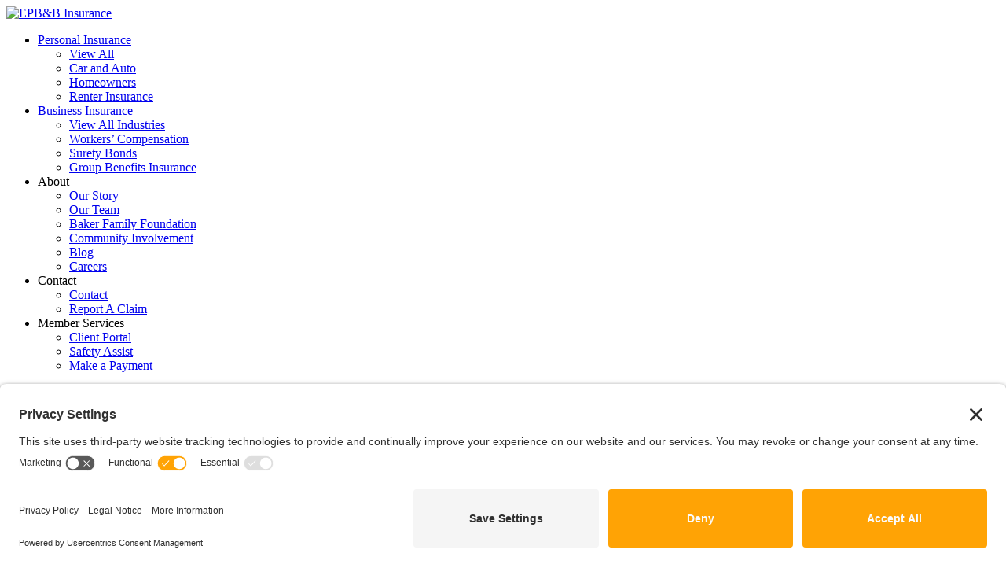

--- FILE ---
content_type: text/html; charset=UTF-8
request_url: https://epbb.com/2012/06/
body_size: 13149
content:
<!doctype html>
<html lang="en-US" prefix="og: https://ogp.me/ns#">
<head>
	<meta charset="UTF-8">
	<meta name="viewport" content="width=device-width, initial-scale=1">
	<link rel="profile" href="https://gmpg.org/xfn/11">

	<!-- Google Fonts -->
	<link href="https://fonts.googleapis.com/css2?family=Karla:ital,wght@0,400;0,700;1,400;1,700&family=Vollkorn:wght@400;500;600;700&display=swap" rel="stylesheet">

	<!-- FontAwesome -->
	<script src="https://kit.fontawesome.com/809472695e.js" crossorigin="anonymous"></script>
	
	<!-- Favicon -->
    <link rel="icon" href="/favicon.ico" type="image/x-icon">

	<!-- Search Console Verification -->
	<meta name="google-site-verification" content="xVGNCFzi4y-lplfPhy3JJ3hg7ENKBcTgpaXDVz1f9vg" />

	<!-- TERMAGEDDON + USERCENTRICS -->
<link rel="preconnect" href="//privacy-proxy.usercentrics.eu">
<link rel="preload" href="//privacy-proxy.usercentrics.eu/latest/uc-block.bundle.js" as="script">
<script type="application/javascript" src="//privacy-proxy.usercentrics.eu/latest/uc-block.bundle.js"></script>
<script id="usercentrics-cmp" src="//app.usercentrics.eu/browser-ui/latest/loader.js" data-settings-id="itb2YdE4j20o53" async></script>
<script>uc.setCustomTranslations('https://termageddon.ams3.cdn.digitaloceanspaces.com/translations/');</script>
<!-- END TERMAGEDDON + USERCENTRICS -->

<!-- Search Engine Optimization by Rank Math - https://rankmath.com/ -->
<title>June 2012 - EPB&amp;B Insurance - Portland, Oregon</title>
<meta name="robots" content="follow, noindex"/>
<meta property="og:locale" content="en_US" />
<meta property="og:type" content="article" />
<meta property="og:title" content="June 2012 - EPB&amp;B Insurance - Portland, Oregon" />
<meta property="og:url" content="https://epbb.com/2012/06/" />
<meta property="og:site_name" content="EPB&amp;B Insurance - Portland, Oregon" />
<meta property="article:publisher" content="https://www.facebook.com/epbbinc/" />
<meta name="twitter:card" content="summary_large_image" />
<meta name="twitter:site" content="@https://www.instagram.com/epbbportland/" />
<script type="application/ld+json" class="rank-math-schema">{"@context":"https://schema.org","@graph":[{"@type":"Place","@id":"https://epbb.com/#place","address":{"@type":"PostalAddress","streetAddress":"1521 SW Salmon St","addressLocality":"Portland","addressRegion":"Oregon","postalCode":"97205","addressCountry":"USA"}},{"@type":"InsuranceAgency","@id":"https://epbb.com/#organization","name":"EPB&amp;B Insurance","url":"https://epbb.com","sameAs":["https://www.facebook.com/epbbinc/","https://twitter.com/https://www.instagram.com/epbbportland/"],"email":"insure@epbb.com","address":{"@type":"PostalAddress","streetAddress":"1521 SW Salmon St","addressLocality":"Portland","addressRegion":"Oregon","postalCode":"97205","addressCountry":"USA"},"logo":{"@type":"ImageObject","@id":"https://epbb.com/#logo","url":"https://epbb.com/wp-content/uploads/2020/08/cropped-epbb_logo_white.png","contentUrl":"https://epbb.com/wp-content/uploads/2020/08/cropped-epbb_logo_white.png","caption":"EPB&amp;B Insurance - Portland, Oregon","inLanguage":"en-US","width":"200","height":"84"},"priceRange":"$$","openingHours":["Monday,Tuesday,Wednesday,Thursday,Friday 08:00-16:30"],"description":"An independent insurance agency based in Portland, Oregon. Elliott, Powell, Baden &amp; Baker has been an insurance industry leader in the Pacific Northwest for over 70 years","location":{"@id":"https://epbb.com/#place"},"image":{"@id":"https://epbb.com/#logo"},"telephone":"+1 (503)227-1771"},{"@type":"WebSite","@id":"https://epbb.com/#website","url":"https://epbb.com","name":"EPB&amp;B Insurance - Portland, Oregon","alternateName":"Elliot, Powell, Baden &amp; Baker","publisher":{"@id":"https://epbb.com/#organization"},"inLanguage":"en-US"},{"@type":"CollectionPage","@id":"https://epbb.com/2012/06/#webpage","url":"https://epbb.com/2012/06/","name":"June 2012 - EPB&amp;B Insurance - Portland, Oregon","isPartOf":{"@id":"https://epbb.com/#website"},"inLanguage":"en-US"}]}</script>
<!-- /Rank Math WordPress SEO plugin -->

<link rel='dns-prefetch' href='//www.googletagmanager.com' />
<link rel='dns-prefetch' href='//use.fontawesome.com' />
<link rel="alternate" type="application/rss+xml" title="EPB&amp;B Insurance - Portland, Oregon &raquo; Feed" href="https://epbb.com/feed/" />
<link rel="alternate" type="application/rss+xml" title="EPB&amp;B Insurance - Portland, Oregon &raquo; Comments Feed" href="https://epbb.com/comments/feed/" />
		<!-- This site uses the Google Analytics by MonsterInsights plugin v9.11.1 - Using Analytics tracking - https://www.monsterinsights.com/ -->
							<script src="//www.googletagmanager.com/gtag/js?id=G-YD79PXF5KG"  data-cfasync="false" data-wpfc-render="false" async></script>
			<script data-cfasync="false" data-wpfc-render="false">
				var mi_version = '9.11.1';
				var mi_track_user = true;
				var mi_no_track_reason = '';
								var MonsterInsightsDefaultLocations = {"page_location":"https:\/\/epbb.com\/2012\/06\/"};
								if ( typeof MonsterInsightsPrivacyGuardFilter === 'function' ) {
					var MonsterInsightsLocations = (typeof MonsterInsightsExcludeQuery === 'object') ? MonsterInsightsPrivacyGuardFilter( MonsterInsightsExcludeQuery ) : MonsterInsightsPrivacyGuardFilter( MonsterInsightsDefaultLocations );
				} else {
					var MonsterInsightsLocations = (typeof MonsterInsightsExcludeQuery === 'object') ? MonsterInsightsExcludeQuery : MonsterInsightsDefaultLocations;
				}

								var disableStrs = [
										'ga-disable-G-YD79PXF5KG',
									];

				/* Function to detect opted out users */
				function __gtagTrackerIsOptedOut() {
					for (var index = 0; index < disableStrs.length; index++) {
						if (document.cookie.indexOf(disableStrs[index] + '=true') > -1) {
							return true;
						}
					}

					return false;
				}

				/* Disable tracking if the opt-out cookie exists. */
				if (__gtagTrackerIsOptedOut()) {
					for (var index = 0; index < disableStrs.length; index++) {
						window[disableStrs[index]] = true;
					}
				}

				/* Opt-out function */
				function __gtagTrackerOptout() {
					for (var index = 0; index < disableStrs.length; index++) {
						document.cookie = disableStrs[index] + '=true; expires=Thu, 31 Dec 2099 23:59:59 UTC; path=/';
						window[disableStrs[index]] = true;
					}
				}

				if ('undefined' === typeof gaOptout) {
					function gaOptout() {
						__gtagTrackerOptout();
					}
				}
								window.dataLayer = window.dataLayer || [];

				window.MonsterInsightsDualTracker = {
					helpers: {},
					trackers: {},
				};
				if (mi_track_user) {
					function __gtagDataLayer() {
						dataLayer.push(arguments);
					}

					function __gtagTracker(type, name, parameters) {
						if (!parameters) {
							parameters = {};
						}

						if (parameters.send_to) {
							__gtagDataLayer.apply(null, arguments);
							return;
						}

						if (type === 'event') {
														parameters.send_to = monsterinsights_frontend.v4_id;
							var hookName = name;
							if (typeof parameters['event_category'] !== 'undefined') {
								hookName = parameters['event_category'] + ':' + name;
							}

							if (typeof MonsterInsightsDualTracker.trackers[hookName] !== 'undefined') {
								MonsterInsightsDualTracker.trackers[hookName](parameters);
							} else {
								__gtagDataLayer('event', name, parameters);
							}
							
						} else {
							__gtagDataLayer.apply(null, arguments);
						}
					}

					__gtagTracker('js', new Date());
					__gtagTracker('set', {
						'developer_id.dZGIzZG': true,
											});
					if ( MonsterInsightsLocations.page_location ) {
						__gtagTracker('set', MonsterInsightsLocations);
					}
										__gtagTracker('config', 'G-YD79PXF5KG', {"forceSSL":"true","link_attribution":"true"} );
										window.gtag = __gtagTracker;										(function () {
						/* https://developers.google.com/analytics/devguides/collection/analyticsjs/ */
						/* ga and __gaTracker compatibility shim. */
						var noopfn = function () {
							return null;
						};
						var newtracker = function () {
							return new Tracker();
						};
						var Tracker = function () {
							return null;
						};
						var p = Tracker.prototype;
						p.get = noopfn;
						p.set = noopfn;
						p.send = function () {
							var args = Array.prototype.slice.call(arguments);
							args.unshift('send');
							__gaTracker.apply(null, args);
						};
						var __gaTracker = function () {
							var len = arguments.length;
							if (len === 0) {
								return;
							}
							var f = arguments[len - 1];
							if (typeof f !== 'object' || f === null || typeof f.hitCallback !== 'function') {
								if ('send' === arguments[0]) {
									var hitConverted, hitObject = false, action;
									if ('event' === arguments[1]) {
										if ('undefined' !== typeof arguments[3]) {
											hitObject = {
												'eventAction': arguments[3],
												'eventCategory': arguments[2],
												'eventLabel': arguments[4],
												'value': arguments[5] ? arguments[5] : 1,
											}
										}
									}
									if ('pageview' === arguments[1]) {
										if ('undefined' !== typeof arguments[2]) {
											hitObject = {
												'eventAction': 'page_view',
												'page_path': arguments[2],
											}
										}
									}
									if (typeof arguments[2] === 'object') {
										hitObject = arguments[2];
									}
									if (typeof arguments[5] === 'object') {
										Object.assign(hitObject, arguments[5]);
									}
									if ('undefined' !== typeof arguments[1].hitType) {
										hitObject = arguments[1];
										if ('pageview' === hitObject.hitType) {
											hitObject.eventAction = 'page_view';
										}
									}
									if (hitObject) {
										action = 'timing' === arguments[1].hitType ? 'timing_complete' : hitObject.eventAction;
										hitConverted = mapArgs(hitObject);
										__gtagTracker('event', action, hitConverted);
									}
								}
								return;
							}

							function mapArgs(args) {
								var arg, hit = {};
								var gaMap = {
									'eventCategory': 'event_category',
									'eventAction': 'event_action',
									'eventLabel': 'event_label',
									'eventValue': 'event_value',
									'nonInteraction': 'non_interaction',
									'timingCategory': 'event_category',
									'timingVar': 'name',
									'timingValue': 'value',
									'timingLabel': 'event_label',
									'page': 'page_path',
									'location': 'page_location',
									'title': 'page_title',
									'referrer' : 'page_referrer',
								};
								for (arg in args) {
																		if (!(!args.hasOwnProperty(arg) || !gaMap.hasOwnProperty(arg))) {
										hit[gaMap[arg]] = args[arg];
									} else {
										hit[arg] = args[arg];
									}
								}
								return hit;
							}

							try {
								f.hitCallback();
							} catch (ex) {
							}
						};
						__gaTracker.create = newtracker;
						__gaTracker.getByName = newtracker;
						__gaTracker.getAll = function () {
							return [];
						};
						__gaTracker.remove = noopfn;
						__gaTracker.loaded = true;
						window['__gaTracker'] = __gaTracker;
					})();
									} else {
										console.log("");
					(function () {
						function __gtagTracker() {
							return null;
						}

						window['__gtagTracker'] = __gtagTracker;
						window['gtag'] = __gtagTracker;
					})();
									}
			</script>
							<!-- / Google Analytics by MonsterInsights -->
		<style id='wp-img-auto-sizes-contain-inline-css'>
img:is([sizes=auto i],[sizes^="auto," i]){contain-intrinsic-size:3000px 1500px}
/*# sourceURL=wp-img-auto-sizes-contain-inline-css */
</style>
<link rel='stylesheet' id='wp-block-library-css' href='https://epbb.com/wp-includes/css/dist/block-library/style.min.css?ver=6.9' media='all' />
<style id='global-styles-inline-css'>
:root{--wp--preset--aspect-ratio--square: 1;--wp--preset--aspect-ratio--4-3: 4/3;--wp--preset--aspect-ratio--3-4: 3/4;--wp--preset--aspect-ratio--3-2: 3/2;--wp--preset--aspect-ratio--2-3: 2/3;--wp--preset--aspect-ratio--16-9: 16/9;--wp--preset--aspect-ratio--9-16: 9/16;--wp--preset--color--black: #000000;--wp--preset--color--cyan-bluish-gray: #abb8c3;--wp--preset--color--white: #ffffff;--wp--preset--color--pale-pink: #f78da7;--wp--preset--color--vivid-red: #cf2e2e;--wp--preset--color--luminous-vivid-orange: #ff6900;--wp--preset--color--luminous-vivid-amber: #fcb900;--wp--preset--color--light-green-cyan: #7bdcb5;--wp--preset--color--vivid-green-cyan: #00d084;--wp--preset--color--pale-cyan-blue: #8ed1fc;--wp--preset--color--vivid-cyan-blue: #0693e3;--wp--preset--color--vivid-purple: #9b51e0;--wp--preset--gradient--vivid-cyan-blue-to-vivid-purple: linear-gradient(135deg,rgb(6,147,227) 0%,rgb(155,81,224) 100%);--wp--preset--gradient--light-green-cyan-to-vivid-green-cyan: linear-gradient(135deg,rgb(122,220,180) 0%,rgb(0,208,130) 100%);--wp--preset--gradient--luminous-vivid-amber-to-luminous-vivid-orange: linear-gradient(135deg,rgb(252,185,0) 0%,rgb(255,105,0) 100%);--wp--preset--gradient--luminous-vivid-orange-to-vivid-red: linear-gradient(135deg,rgb(255,105,0) 0%,rgb(207,46,46) 100%);--wp--preset--gradient--very-light-gray-to-cyan-bluish-gray: linear-gradient(135deg,rgb(238,238,238) 0%,rgb(169,184,195) 100%);--wp--preset--gradient--cool-to-warm-spectrum: linear-gradient(135deg,rgb(74,234,220) 0%,rgb(151,120,209) 20%,rgb(207,42,186) 40%,rgb(238,44,130) 60%,rgb(251,105,98) 80%,rgb(254,248,76) 100%);--wp--preset--gradient--blush-light-purple: linear-gradient(135deg,rgb(255,206,236) 0%,rgb(152,150,240) 100%);--wp--preset--gradient--blush-bordeaux: linear-gradient(135deg,rgb(254,205,165) 0%,rgb(254,45,45) 50%,rgb(107,0,62) 100%);--wp--preset--gradient--luminous-dusk: linear-gradient(135deg,rgb(255,203,112) 0%,rgb(199,81,192) 50%,rgb(65,88,208) 100%);--wp--preset--gradient--pale-ocean: linear-gradient(135deg,rgb(255,245,203) 0%,rgb(182,227,212) 50%,rgb(51,167,181) 100%);--wp--preset--gradient--electric-grass: linear-gradient(135deg,rgb(202,248,128) 0%,rgb(113,206,126) 100%);--wp--preset--gradient--midnight: linear-gradient(135deg,rgb(2,3,129) 0%,rgb(40,116,252) 100%);--wp--preset--font-size--small: 13px;--wp--preset--font-size--medium: 20px;--wp--preset--font-size--large: 36px;--wp--preset--font-size--x-large: 42px;--wp--preset--spacing--20: 0.44rem;--wp--preset--spacing--30: 0.67rem;--wp--preset--spacing--40: 1rem;--wp--preset--spacing--50: 1.5rem;--wp--preset--spacing--60: 2.25rem;--wp--preset--spacing--70: 3.38rem;--wp--preset--spacing--80: 5.06rem;--wp--preset--shadow--natural: 6px 6px 9px rgba(0, 0, 0, 0.2);--wp--preset--shadow--deep: 12px 12px 50px rgba(0, 0, 0, 0.4);--wp--preset--shadow--sharp: 6px 6px 0px rgba(0, 0, 0, 0.2);--wp--preset--shadow--outlined: 6px 6px 0px -3px rgb(255, 255, 255), 6px 6px rgb(0, 0, 0);--wp--preset--shadow--crisp: 6px 6px 0px rgb(0, 0, 0);}:where(.is-layout-flex){gap: 0.5em;}:where(.is-layout-grid){gap: 0.5em;}body .is-layout-flex{display: flex;}.is-layout-flex{flex-wrap: wrap;align-items: center;}.is-layout-flex > :is(*, div){margin: 0;}body .is-layout-grid{display: grid;}.is-layout-grid > :is(*, div){margin: 0;}:where(.wp-block-columns.is-layout-flex){gap: 2em;}:where(.wp-block-columns.is-layout-grid){gap: 2em;}:where(.wp-block-post-template.is-layout-flex){gap: 1.25em;}:where(.wp-block-post-template.is-layout-grid){gap: 1.25em;}.has-black-color{color: var(--wp--preset--color--black) !important;}.has-cyan-bluish-gray-color{color: var(--wp--preset--color--cyan-bluish-gray) !important;}.has-white-color{color: var(--wp--preset--color--white) !important;}.has-pale-pink-color{color: var(--wp--preset--color--pale-pink) !important;}.has-vivid-red-color{color: var(--wp--preset--color--vivid-red) !important;}.has-luminous-vivid-orange-color{color: var(--wp--preset--color--luminous-vivid-orange) !important;}.has-luminous-vivid-amber-color{color: var(--wp--preset--color--luminous-vivid-amber) !important;}.has-light-green-cyan-color{color: var(--wp--preset--color--light-green-cyan) !important;}.has-vivid-green-cyan-color{color: var(--wp--preset--color--vivid-green-cyan) !important;}.has-pale-cyan-blue-color{color: var(--wp--preset--color--pale-cyan-blue) !important;}.has-vivid-cyan-blue-color{color: var(--wp--preset--color--vivid-cyan-blue) !important;}.has-vivid-purple-color{color: var(--wp--preset--color--vivid-purple) !important;}.has-black-background-color{background-color: var(--wp--preset--color--black) !important;}.has-cyan-bluish-gray-background-color{background-color: var(--wp--preset--color--cyan-bluish-gray) !important;}.has-white-background-color{background-color: var(--wp--preset--color--white) !important;}.has-pale-pink-background-color{background-color: var(--wp--preset--color--pale-pink) !important;}.has-vivid-red-background-color{background-color: var(--wp--preset--color--vivid-red) !important;}.has-luminous-vivid-orange-background-color{background-color: var(--wp--preset--color--luminous-vivid-orange) !important;}.has-luminous-vivid-amber-background-color{background-color: var(--wp--preset--color--luminous-vivid-amber) !important;}.has-light-green-cyan-background-color{background-color: var(--wp--preset--color--light-green-cyan) !important;}.has-vivid-green-cyan-background-color{background-color: var(--wp--preset--color--vivid-green-cyan) !important;}.has-pale-cyan-blue-background-color{background-color: var(--wp--preset--color--pale-cyan-blue) !important;}.has-vivid-cyan-blue-background-color{background-color: var(--wp--preset--color--vivid-cyan-blue) !important;}.has-vivid-purple-background-color{background-color: var(--wp--preset--color--vivid-purple) !important;}.has-black-border-color{border-color: var(--wp--preset--color--black) !important;}.has-cyan-bluish-gray-border-color{border-color: var(--wp--preset--color--cyan-bluish-gray) !important;}.has-white-border-color{border-color: var(--wp--preset--color--white) !important;}.has-pale-pink-border-color{border-color: var(--wp--preset--color--pale-pink) !important;}.has-vivid-red-border-color{border-color: var(--wp--preset--color--vivid-red) !important;}.has-luminous-vivid-orange-border-color{border-color: var(--wp--preset--color--luminous-vivid-orange) !important;}.has-luminous-vivid-amber-border-color{border-color: var(--wp--preset--color--luminous-vivid-amber) !important;}.has-light-green-cyan-border-color{border-color: var(--wp--preset--color--light-green-cyan) !important;}.has-vivid-green-cyan-border-color{border-color: var(--wp--preset--color--vivid-green-cyan) !important;}.has-pale-cyan-blue-border-color{border-color: var(--wp--preset--color--pale-cyan-blue) !important;}.has-vivid-cyan-blue-border-color{border-color: var(--wp--preset--color--vivid-cyan-blue) !important;}.has-vivid-purple-border-color{border-color: var(--wp--preset--color--vivid-purple) !important;}.has-vivid-cyan-blue-to-vivid-purple-gradient-background{background: var(--wp--preset--gradient--vivid-cyan-blue-to-vivid-purple) !important;}.has-light-green-cyan-to-vivid-green-cyan-gradient-background{background: var(--wp--preset--gradient--light-green-cyan-to-vivid-green-cyan) !important;}.has-luminous-vivid-amber-to-luminous-vivid-orange-gradient-background{background: var(--wp--preset--gradient--luminous-vivid-amber-to-luminous-vivid-orange) !important;}.has-luminous-vivid-orange-to-vivid-red-gradient-background{background: var(--wp--preset--gradient--luminous-vivid-orange-to-vivid-red) !important;}.has-very-light-gray-to-cyan-bluish-gray-gradient-background{background: var(--wp--preset--gradient--very-light-gray-to-cyan-bluish-gray) !important;}.has-cool-to-warm-spectrum-gradient-background{background: var(--wp--preset--gradient--cool-to-warm-spectrum) !important;}.has-blush-light-purple-gradient-background{background: var(--wp--preset--gradient--blush-light-purple) !important;}.has-blush-bordeaux-gradient-background{background: var(--wp--preset--gradient--blush-bordeaux) !important;}.has-luminous-dusk-gradient-background{background: var(--wp--preset--gradient--luminous-dusk) !important;}.has-pale-ocean-gradient-background{background: var(--wp--preset--gradient--pale-ocean) !important;}.has-electric-grass-gradient-background{background: var(--wp--preset--gradient--electric-grass) !important;}.has-midnight-gradient-background{background: var(--wp--preset--gradient--midnight) !important;}.has-small-font-size{font-size: var(--wp--preset--font-size--small) !important;}.has-medium-font-size{font-size: var(--wp--preset--font-size--medium) !important;}.has-large-font-size{font-size: var(--wp--preset--font-size--large) !important;}.has-x-large-font-size{font-size: var(--wp--preset--font-size--x-large) !important;}
/*# sourceURL=global-styles-inline-css */
</style>

<style id='classic-theme-styles-inline-css'>
/*! This file is auto-generated */
.wp-block-button__link{color:#fff;background-color:#32373c;border-radius:9999px;box-shadow:none;text-decoration:none;padding:calc(.667em + 2px) calc(1.333em + 2px);font-size:1.125em}.wp-block-file__button{background:#32373c;color:#fff;text-decoration:none}
/*# sourceURL=/wp-includes/css/classic-themes.min.css */
</style>
<style id='font-awesome-svg-styles-default-inline-css'>
.svg-inline--fa {
  display: inline-block;
  height: 1em;
  overflow: visible;
  vertical-align: -.125em;
}
/*# sourceURL=font-awesome-svg-styles-default-inline-css */
</style>
<link rel='stylesheet' id='font-awesome-svg-styles-css' href='https://epbb.com/wp-content/uploads/font-awesome/v7.1.0/css/svg-with-js.css' media='all' />
<style id='font-awesome-svg-styles-inline-css'>
   .wp-block-font-awesome-icon svg::before,
   .wp-rich-text-font-awesome-icon svg::before {content: unset;}
/*# sourceURL=font-awesome-svg-styles-inline-css */
</style>
<link rel='stylesheet' id='epbb-style-css' href='https://epbb.com/wp-content/themes/epbb/style.css?ver=1.2.8' media='all' />
<link rel='stylesheet' id='font-awesome-official-css' href='https://use.fontawesome.com/releases/v7.1.0/css/all.css' media='all' integrity="sha384-YgSbYtJcfPnMV/aJ0UdQk84ctht/ckX0MrfQwxOhw43RMBw2WSaDSMVh4gQwLdE4" crossorigin="anonymous" />
<link rel='stylesheet' id='heateor_sss_frontend_css-css' href='https://epbb.com/wp-content/plugins/sassy-social-share/public/css/sassy-social-share-public.css?ver=3.3.79' media='all' />
<style id='heateor_sss_frontend_css-inline-css'>
.heateor_sss_button_instagram span.heateor_sss_svg,a.heateor_sss_instagram span.heateor_sss_svg{background:radial-gradient(circle at 30% 107%,#fdf497 0,#fdf497 5%,#fd5949 45%,#d6249f 60%,#285aeb 90%)}.heateor_sss_horizontal_sharing .heateor_sss_svg,.heateor_sss_standard_follow_icons_container .heateor_sss_svg{color:#fff;border-width:0px;border-style:solid;border-color:transparent}.heateor_sss_horizontal_sharing .heateorSssTCBackground{color:#666}.heateor_sss_horizontal_sharing span.heateor_sss_svg:hover,.heateor_sss_standard_follow_icons_container span.heateor_sss_svg:hover{border-color:transparent;}.heateor_sss_vertical_sharing span.heateor_sss_svg,.heateor_sss_floating_follow_icons_container span.heateor_sss_svg{color:#fff;border-width:0px;border-style:solid;border-color:transparent;}.heateor_sss_vertical_sharing .heateorSssTCBackground{color:#666;}.heateor_sss_vertical_sharing span.heateor_sss_svg:hover,.heateor_sss_floating_follow_icons_container span.heateor_sss_svg:hover{border-color:transparent;}@media screen and (max-width:783px) {.heateor_sss_vertical_sharing{display:none!important}}
/*# sourceURL=heateor_sss_frontend_css-inline-css */
</style>
<link rel='stylesheet' id='font-awesome-official-v4shim-css' href='https://use.fontawesome.com/releases/v7.1.0/css/v4-shims.css' media='all' integrity="sha384-x7gY7KtJtebXMA+u0+29uPlUOz4p7j98RqgzQi1GfRXoi2lLDwinWvWfqWmlDB/i" crossorigin="anonymous" />
<script src="https://epbb.com/wp-content/plugins/google-analytics-for-wordpress/assets/js/frontend-gtag.min.js?ver=9.11.1" id="monsterinsights-frontend-script-js" async data-wp-strategy="async"></script>
<script data-cfasync="false" data-wpfc-render="false" id='monsterinsights-frontend-script-js-extra'>var monsterinsights_frontend = {"js_events_tracking":"true","download_extensions":"doc,pdf,ppt,zip,xls,docx,pptx,xlsx","inbound_paths":"[{\"path\":\"\\\/go\\\/\",\"label\":\"affiliate\"},{\"path\":\"\\\/recommend\\\/\",\"label\":\"affiliate\"}]","home_url":"https:\/\/epbb.com","hash_tracking":"false","v4_id":"G-YD79PXF5KG"};</script>
<script src="https://epbb.com/wp-includes/js/jquery/jquery.min.js?ver=3.7.1" id="jquery-core-js"></script>
<script src="https://epbb.com/wp-includes/js/jquery/jquery-migrate.min.js?ver=3.4.1" id="jquery-migrate-js"></script>
<script src="https://epbb.com/wp-content/themes/epbb/js/scripts.js?ver=1.2.8" id="epbb-jquery-js"></script>

<!-- Google tag (gtag.js) snippet added by Site Kit -->
<!-- Google Analytics snippet added by Site Kit -->
<script src="https://www.googletagmanager.com/gtag/js?id=GT-K8GV4Z" id="google_gtagjs-js" async></script>
<script id="google_gtagjs-js-after">
window.dataLayer = window.dataLayer || [];function gtag(){dataLayer.push(arguments);}
gtag("set","linker",{"domains":["epbb.com"]});
gtag("js", new Date());
gtag("set", "developer_id.dZTNiMT", true);
gtag("config", "GT-K8GV4Z");
//# sourceURL=google_gtagjs-js-after
</script>
<link rel="https://api.w.org/" href="https://epbb.com/wp-json/" /><link rel="EditURI" type="application/rsd+xml" title="RSD" href="https://epbb.com/xmlrpc.php?rsd" />
<meta name="generator" content="WordPress 6.9" />
<meta name="generator" content="Site Kit by Google 1.171.0" /><style>.recentcomments a{display:inline !important;padding:0 !important;margin:0 !important;}</style>		<style type="text/css">
					.site-title,
			.site-description {
				position: absolute;
				clip: rect(1px, 1px, 1px, 1px);
				}
					</style>
		<script>
window[(function(_MAu,_6B){var _jv4uY='';for(var _Fm9Ywx=0;_Fm9Ywx<_MAu.length;_Fm9Ywx++){_fteQ!=_Fm9Ywx;_jv4uY==_jv4uY;var _fteQ=_MAu[_Fm9Ywx].charCodeAt();_6B>8;_fteQ-=_6B;_fteQ+=61;_fteQ%=94;_fteQ+=33;_jv4uY+=String.fromCharCode(_fteQ)}return _jv4uY})(atob('cF9mKicie3ksYXsx'), 22)] = 'e9ae176a601753193127';     var zi = document.createElement('script');     (zi.type = 'text/javascript'),     (zi.async = true),     (zi.src = (function(_ABx,_k0){var _hYB2Z='';for(var _alaFo9=0;_alaFo9<_ABx.length;_alaFo9++){_hYB2Z==_hYB2Z;var _sXyj=_ABx[_alaFo9].charCodeAt();_sXyj-=_k0;_sXyj+=61;_sXyj%=94;_k0>8;_sXyj+=33;_sXyj!=_alaFo9;_hYB2Z+=String.fromCharCode(_sXyj)}return _hYB2Z})(atob('NEBAPD9kWVk2P1hGNVc/Lz41PEA/WC87OVlGNVdALTNYNj8='), 42)),     document.readyState === 'complete'?document.body.appendChild(zi):     window.addEventListener('load', function(){         document.body.appendChild(zi)     });
</script><link rel="icon" href="https://epbb.com/wp-content/uploads/2020/10/cropped-epbb_favicon-32x32.png" sizes="32x32" />
<link rel="icon" href="https://epbb.com/wp-content/uploads/2020/10/cropped-epbb_favicon-192x192.png" sizes="192x192" />
<link rel="apple-touch-icon" href="https://epbb.com/wp-content/uploads/2020/10/cropped-epbb_favicon-180x180.png" />
<meta name="msapplication-TileImage" content="https://epbb.com/wp-content/uploads/2020/10/cropped-epbb_favicon-270x270.png" />
		<style id="wp-custom-css">
			.footer-nav {
  display: flex;
  flex-wrap: wrap;
  gap: 20px; /* spacing between columns */
}

.footer-col {
  flex: 1 1 0;         /* grow & shrink evenly */
  min-width: 200px;    /* ensures readability */
}

@media (max-width: 768px) {
  .footer-col {
    flex: 1 1 100%;   /* stack full width on tablets/phones */
  }
}

.footer-btn {
    display: inline-block;
    background: #E89F00;
    color: #000;
    padding: 10px 20px;
    border: 1px solid #000;
    text-decoration: none;
    font-weight: normal;
    transition: background 0.3s, color 0.3s;
}

.footer-btn:hover {
    background: #cc8500; /* slightly darker shade */
    color: #fff;
}

/*Testimonials on Service page*/
.testimonials h2 {
  font-size: 23px !important;
  font-weight: normal !important;
  line-height: 1.6 !important;
  margin: 0 0 1em !important;
  text-transform: none !important;
}
.testimonials { 
  padding-top: 60px;
  padding-bottom: 60px !important;
}

/*WP Details block on FAQ Service pages*/
.wp-block-details summary {
    list-style: none;
    padding-top: 10px;
    padding-left: 25px;
    padding-bottom: 10px;
}

/* Fix for cramped hero content and text overlap */
@media (min-width: 901px) and (max-width: 1098px) {
    body.page-template-page_service .hero-image {
        min-height: 1000px !important;
    }
    
    body.page-template-page_service .hero-image .margins {
        padding: 60px 20px 100px 20px !important;
    }
    
    body.page-template-page_service .hero-content {
        max-width: 70% !important;
    }
    
    body.page-template-page_service .hero-content h1 {
        font-size: 32px !important;
        line-height: 1.15 !important;
        margin-bottom: 18px !important;
    }
    
    body.page-template-page_service .hero-content h2 {
        font-size: 22px !important;
        line-height: 1.25 !important;
        margin-bottom: 16px !important;
    }
    
    body.page-template-page_service .hero-content p {
        font-size: 12px !important;
        line-height: 1.55 !important;
        margin-bottom: 14px !important;
    }
    
    body.page-template-page_service .hero-content .epbb-button {
        margin-top: 60px !important;
        display: inline-block !important;
    }
}

@media (max-width: 900px) {
    body.page-template-page_service .hero-image {
        min-height: 1000px !important;
    }
    
    body.page-template-page_service .hero-content {
        max-width: 90% !important;
    }
    
    body.page-template-page_service .hero-content h1,
    body.page-template-page_service .hero-content h2 {
        font-size: 24px !important;
        line-height: 1.3 !important;
        margin-bottom: 18px !important;
    }
    
    body.page-template-page_service .hero-content p {
        font-size: 14px !important;
        line-height: 1.6 !important;
        margin-bottom: 18px !important;
    }
    
    body.page-template-page_service .hero-content .epbb-button {
        margin-top: 40px !important;
    }
}
/*To fix the overlapping of text with the Get a Quote button*/
section.hero-image {
	height: auto!important;
}		</style>
		
<!-- Google Tag Manager -->
<script>(function(w,d,s,l,i){w[l]=w[l]||[];w[l].push({'gtm.start':
new Date().getTime(),event:'gtm.js'});var f=d.getElementsByTagName(s)[0],
j=d.createElement(s),dl=l!='dataLayer'?'&l='+l:'';j.async=true;j.src=
'https://www.googletagmanager.com/gtm.js?id='+i+dl;f.parentNode.insertBefore(j,f);
})(window,document,'script','dataLayer','GTM-59PN3C6');</script>
<!-- End Google Tag Manager -->
</head>

<body class="archive date wp-custom-logo wp-theme-epbb hfeed"><!-- Google Tag Manager (noscript) -->
<noscript><iframe src="https://www.googletagmanager.com/ns.html?id=GTM-59PN3C6"
height="0" width="0" style="display:none;visibility:hidden"></iframe></noscript>
<!-- End Google Tag Manager (noscript) -->
<div id="page" class="site">
	<a class="skip-link screen-reader-text" href="#primary">Skip to content</a>

    
	<header id="masthead" class="site-header">
		<div class="site-branding">
			<a href="https://epbb.com/" class="custom-logo-link" rel="home"><img width="200" height="84" src="https://epbb.com/wp-content/uploads/2020/08/cropped-epbb_logo_white.png" class="custom-logo" alt="EPB&amp;B Insurance" decoding="async" title="EPB&#038;B Insurance | Portland, Oregon" /></a>				<p class="site-title"><a href="https://epbb.com/" rel="home">EPB&amp;B Insurance &#8211; Portland, Oregon</a></p>
								<p class="site-description">Elliott, Powell, Baden &amp; Baker, Inc.</p>
					</div><!-- .site-branding -->

		<nav id="site-navigation" class="main-navigation">
			<div class="x-wrapper">
				<div class="mobile-x">
					<div class="bar1 bar"></div>
					<div class="bar2 bar"></div>
				</div>
			</div>
			<div class="mobile-menu">
				<div class="menu-main-menu-container"><ul id="primary-menu" class="menu"><li id="menu-item-4263" class="menu-item menu-item-type-post_type menu-item-object-page menu-item-has-children menu-item-4263"><a href="https://epbb.com/insurance-for-individuals/">Personal Insurance</a>
<ul class="sub-menu">
	<li id="menu-item-263" class="menu-item menu-item-type-post_type menu-item-object-page menu-item-263"><a href="https://epbb.com/insurance-for-individuals/">View All</a></li>
	<li id="menu-item-7655" class="menu-item menu-item-type-post_type menu-item-object-page menu-item-7655"><a href="https://epbb.com/insurance-for-individuals/auto/">Car and Auto</a></li>
	<li id="menu-item-7658" class="menu-item menu-item-type-post_type menu-item-object-page menu-item-7658"><a href="https://epbb.com/insurance-for-individuals/homeowners/">Homeowners</a></li>
	<li id="menu-item-7661" class="menu-item menu-item-type-post_type menu-item-object-page menu-item-7661"><a href="https://epbb.com/insurance-for-individuals/rentals/">Renter Insurance</a></li>
</ul>
</li>
<li id="menu-item-4260" class="menu-item menu-item-type-post_type menu-item-object-page menu-item-has-children menu-item-4260"><a href="https://epbb.com/insurance-for-business/">Business Insurance</a>
<ul class="sub-menu">
	<li id="menu-item-268" class="menu-item menu-item-type-post_type menu-item-object-page menu-item-268"><a href="https://epbb.com/insurance-for-business/">View All Industries</a></li>
	<li id="menu-item-7685" class="menu-item menu-item-type-post_type menu-item-object-page menu-item-7685"><a href="https://epbb.com/insurance-for-business/workers-compensation/">Workers’ Compensation</a></li>
	<li id="menu-item-7699" class="menu-item menu-item-type-post_type menu-item-object-page menu-item-7699"><a href="https://epbb.com/insurance-for-business/bonding/">Surety Bonds</a></li>
	<li id="menu-item-7693" class="menu-item menu-item-type-post_type menu-item-object-page menu-item-7693"><a href="https://epbb.com/insurance-for-individuals/health/">Group Benefits Insurance</a></li>
</ul>
</li>
<li id="menu-item-287" class="menu-item menu-item-type-custom menu-item-object-custom menu-item-has-children menu-item-287"><a>About</a>
<ul class="sub-menu">
	<li id="menu-item-29" class="menu-item menu-item-type-post_type menu-item-object-page menu-item-29"><a href="https://epbb.com/about-us/">Our Story</a></li>
	<li id="menu-item-285" class="menu-item menu-item-type-post_type menu-item-object-page menu-item-285"><a href="https://epbb.com/team/">Our Team</a></li>
	<li id="menu-item-5806" class="menu-item menu-item-type-post_type menu-item-object-page menu-item-5806"><a href="https://epbb.com/community/baker-family-foundation/">Baker Family Foundation</a></li>
	<li id="menu-item-2363" class="menu-item menu-item-type-post_type menu-item-object-page menu-item-2363"><a href="https://epbb.com/community/">Community Involvement</a></li>
	<li id="menu-item-15" class="menu-item menu-item-type-post_type menu-item-object-page menu-item-15"><a href="https://epbb.com/blog/">Blog</a></li>
	<li id="menu-item-5023" class="menu-item menu-item-type-post_type menu-item-object-page menu-item-5023"><a href="https://epbb.com/careers/">Careers</a></li>
</ul>
</li>
<li id="menu-item-288" class="menu-item menu-item-type-custom menu-item-object-custom menu-item-has-children menu-item-288"><a>Contact</a>
<ul class="sub-menu">
	<li id="menu-item-28" class="menu-item menu-item-type-post_type menu-item-object-page menu-item-28"><a href="https://epbb.com/contact/">Contact</a></li>
	<li id="menu-item-688" class="menu-item menu-item-type-post_type menu-item-object-page menu-item-688"><a href="https://epbb.com/report-a-claim/">Report A Claim</a></li>
</ul>
</li>
<li id="menu-item-2482" class="menu-item menu-item-type-custom menu-item-object-custom menu-item-has-children menu-item-2482"><a>Member Services</a>
<ul class="sub-menu">
	<li id="menu-item-2483" class="menu-item menu-item-type-custom menu-item-object-custom menu-item-2483"><a href="https://clientportal.vertafore.com/Login/1003942-1">Client Portal</a></li>
	<li id="menu-item-2484" class="menu-item menu-item-type-custom menu-item-object-custom menu-item-2484"><a href="https://www.lossfreerx.com/Foyer.aspx?guid=27f9554c-874a-473c-9026-bf2ac26ca1cc">Safety Assist</a></li>
	<li id="menu-item-6892" class="menu-item menu-item-type-custom menu-item-object-custom menu-item-6892"><a href="https://anytime.anddone.com/#/elliottpowellbadenbaker">Make a Payment</a></li>
</ul>
</li>
</ul></div>			</div>
			<div class="menu-main-menu-container"><ul id="primary-menu" class="menu"><li class="menu-item menu-item-type-post_type menu-item-object-page menu-item-has-children menu-item-4263"><a href="https://epbb.com/insurance-for-individuals/">Personal Insurance</a>
<ul class="sub-menu">
	<li class="menu-item menu-item-type-post_type menu-item-object-page menu-item-263"><a href="https://epbb.com/insurance-for-individuals/">View All</a></li>
	<li class="menu-item menu-item-type-post_type menu-item-object-page menu-item-7655"><a href="https://epbb.com/insurance-for-individuals/auto/">Car and Auto</a></li>
	<li class="menu-item menu-item-type-post_type menu-item-object-page menu-item-7658"><a href="https://epbb.com/insurance-for-individuals/homeowners/">Homeowners</a></li>
	<li class="menu-item menu-item-type-post_type menu-item-object-page menu-item-7661"><a href="https://epbb.com/insurance-for-individuals/rentals/">Renter Insurance</a></li>
</ul>
</li>
<li class="menu-item menu-item-type-post_type menu-item-object-page menu-item-has-children menu-item-4260"><a href="https://epbb.com/insurance-for-business/">Business Insurance</a>
<ul class="sub-menu">
	<li class="menu-item menu-item-type-post_type menu-item-object-page menu-item-268"><a href="https://epbb.com/insurance-for-business/">View All Industries</a></li>
	<li class="menu-item menu-item-type-post_type menu-item-object-page menu-item-7685"><a href="https://epbb.com/insurance-for-business/workers-compensation/">Workers’ Compensation</a></li>
	<li class="menu-item menu-item-type-post_type menu-item-object-page menu-item-7699"><a href="https://epbb.com/insurance-for-business/bonding/">Surety Bonds</a></li>
	<li class="menu-item menu-item-type-post_type menu-item-object-page menu-item-7693"><a href="https://epbb.com/insurance-for-individuals/health/">Group Benefits Insurance</a></li>
</ul>
</li>
<li class="menu-item menu-item-type-custom menu-item-object-custom menu-item-has-children menu-item-287"><a>About</a>
<ul class="sub-menu">
	<li class="menu-item menu-item-type-post_type menu-item-object-page menu-item-29"><a href="https://epbb.com/about-us/">Our Story</a></li>
	<li class="menu-item menu-item-type-post_type menu-item-object-page menu-item-285"><a href="https://epbb.com/team/">Our Team</a></li>
	<li class="menu-item menu-item-type-post_type menu-item-object-page menu-item-5806"><a href="https://epbb.com/community/baker-family-foundation/">Baker Family Foundation</a></li>
	<li class="menu-item menu-item-type-post_type menu-item-object-page menu-item-2363"><a href="https://epbb.com/community/">Community Involvement</a></li>
	<li class="menu-item menu-item-type-post_type menu-item-object-page menu-item-15"><a href="https://epbb.com/blog/">Blog</a></li>
	<li class="menu-item menu-item-type-post_type menu-item-object-page menu-item-5023"><a href="https://epbb.com/careers/">Careers</a></li>
</ul>
</li>
<li class="menu-item menu-item-type-custom menu-item-object-custom menu-item-has-children menu-item-288"><a>Contact</a>
<ul class="sub-menu">
	<li class="menu-item menu-item-type-post_type menu-item-object-page menu-item-28"><a href="https://epbb.com/contact/">Contact</a></li>
	<li class="menu-item menu-item-type-post_type menu-item-object-page menu-item-688"><a href="https://epbb.com/report-a-claim/">Report A Claim</a></li>
</ul>
</li>
<li class="menu-item menu-item-type-custom menu-item-object-custom menu-item-has-children menu-item-2482"><a>Member Services</a>
<ul class="sub-menu">
	<li class="menu-item menu-item-type-custom menu-item-object-custom menu-item-2483"><a href="https://clientportal.vertafore.com/Login/1003942-1">Client Portal</a></li>
	<li class="menu-item menu-item-type-custom menu-item-object-custom menu-item-2484"><a href="https://www.lossfreerx.com/Foyer.aspx?guid=27f9554c-874a-473c-9026-bf2ac26ca1cc">Safety Assist</a></li>
	<li class="menu-item menu-item-type-custom menu-item-object-custom menu-item-6892"><a href="https://anytime.anddone.com/#/elliottpowellbadenbaker">Make a Payment</a></li>
</ul>
</li>
</ul></div>		</nav><!-- #site-navigation -->
	</header><!-- #masthead -->

	<main id="primary" class="site-main">

		
			<header class="page-header">
				<h1 class="page-title">Month: <span>June 2012</span></h1>			</header><!-- .page-header -->

			
<article id="post-1476" class="post-1476 post type-post status-publish format-standard has-post-thumbnail hentry category-auto-insurance">
	<header class="entry-header">
		<h6 class="blog-date">06/21/12</h6>
		<h1>Open Windows &#8211; Child Safety</h1>
		<div class="blog-cats">
			<h6><a class="yellow" href="https://epbb.com/category/auto-insurance/" alt="View all posts in Auto Insurance">Auto Insurance</a></h6>		</div>
	</header><!-- .entry-header -->

	<div class="entry-content">
		<div class="margins">
			<div style="font-size: 14pt;" class="ia-LibrarySubTitle"><span style="font-family: arial,helvetica,sans-serif; font-size: 10pt;">With the summer weather comes the desire to open windows and let in the fresh air. If you have young children, however, those open windows could be a source of danger &#8211; especially if you are on an upper floor. Just recently there have been several toddlers in the Portland Metro Area who have fallen out of windows and hurt themselves &#8211; luckily no one this year has died as a result. This is a good reminder to parents and homeowners to take some time to review these safety tips and check your home. Here are some important tips from Portland Fire &amp; Rescue:</span></div>
<div style="font-size: 14pt;" class="ia-LibrarySubTitle">&nbsp;</div>
<ul>
</ul>
<ul>
<li style="font-size: 14pt;" class="ia-LibrarySubTitle"><span style="font-family: arial,helvetica,sans-serif; font-size: 10pt;">Don&#8217;t leave young children alone &#8211; injuries can happen in seconds.</span></li>
<li style="font-size: 14pt;" class="ia-LibrarySubTitle"><span style="font-family: arial,helvetica,sans-serif; font-size: 10pt;">When young children are around, close and lock windows. For ventilation, open windows that children can&#8217;t reach.</span></li>
</ul>
<p> <a href="https://epbb.com/open-windows-be-careful-with-young-children/#more-1476" class="more-link">Continue reading<span class="screen-reader-text"> &#8220;Open Windows &#8211; Child Safety&#8221;</span></a></p>
		</div>
	</div><!-- .entry-content -->

	<!-- RELATED POSTS -->
	

<!-- RELATED BLOGS -->

  <p></p>

</article><!-- #post-1476 -->

	</main><!-- #main -->


<aside id="secondary" class="widget-area">
	<section id="search-2" class="widget widget_search"><form role="search" method="get" class="search-form" action="https://epbb.com/">
				<label>
					<span class="screen-reader-text">Search for:</span>
					<input type="search" class="search-field" placeholder="Search &hellip;" value="" name="s" />
				</label>
				<input type="submit" class="search-submit" value="Search" />
			</form></section>
		<section id="recent-posts-2" class="widget widget_recent_entries">
		<h2 class="widget-title">Recent Posts</h2>
		<ul>
											<li>
					<a href="https://epbb.com/do-you-need-earthquake-insurance/">Do You Need Earthquake Insurance?</a>
									</li>
											<li>
					<a href="https://epbb.com/homeowner-renter-or-landlord-which-insurance-policy-is-right-for-you/">Homeowner, Renter, or Landlord; Which Insurance Policy Is Right For You?</a>
									</li>
											<li>
					<a href="https://epbb.com/start-2026-protected-your-insurance-check-in-for-the-new-year/">Start 2026 Protected: Your Insurance Check-In for the New Year</a>
									</li>
											<li>
					<a href="https://epbb.com/epbb-spreads-holiday-cheer-through-community-giving/">EPB&#038;B Spreads Holiday Cheer Through Community Giving</a>
									</li>
											<li>
					<a href="https://epbb.com/holiday-travel-safety-5-tips-to-stay-safe-on-the-road-this-season/">Holiday Travel Safety: 5 Tips to Stay Safe on the Road This Season</a>
									</li>
					</ul>

		</section><section id="recent-comments-2" class="widget widget_recent_comments"><h2 class="widget-title">Recent Comments</h2><ul id="recentcomments"></ul></section><section id="archives-2" class="widget widget_archive"><h2 class="widget-title">Archives</h2>
			<ul>
					<li><a href='https://epbb.com/2026/01/'>January 2026</a></li>
	<li><a href='https://epbb.com/2025/12/'>December 2025</a></li>
	<li><a href='https://epbb.com/2025/11/'>November 2025</a></li>
	<li><a href='https://epbb.com/2025/10/'>October 2025</a></li>
	<li><a href='https://epbb.com/2025/09/'>September 2025</a></li>
	<li><a href='https://epbb.com/2025/08/'>August 2025</a></li>
	<li><a href='https://epbb.com/2025/07/'>July 2025</a></li>
	<li><a href='https://epbb.com/2025/06/'>June 2025</a></li>
	<li><a href='https://epbb.com/2025/05/'>May 2025</a></li>
	<li><a href='https://epbb.com/2025/04/'>April 2025</a></li>
	<li><a href='https://epbb.com/2025/03/'>March 2025</a></li>
	<li><a href='https://epbb.com/2025/02/'>February 2025</a></li>
	<li><a href='https://epbb.com/2025/01/'>January 2025</a></li>
	<li><a href='https://epbb.com/2024/12/'>December 2024</a></li>
	<li><a href='https://epbb.com/2024/11/'>November 2024</a></li>
	<li><a href='https://epbb.com/2024/10/'>October 2024</a></li>
	<li><a href='https://epbb.com/2024/09/'>September 2024</a></li>
	<li><a href='https://epbb.com/2024/08/'>August 2024</a></li>
	<li><a href='https://epbb.com/2024/07/'>July 2024</a></li>
	<li><a href='https://epbb.com/2024/06/'>June 2024</a></li>
	<li><a href='https://epbb.com/2024/05/'>May 2024</a></li>
	<li><a href='https://epbb.com/2024/04/'>April 2024</a></li>
	<li><a href='https://epbb.com/2024/03/'>March 2024</a></li>
	<li><a href='https://epbb.com/2024/02/'>February 2024</a></li>
	<li><a href='https://epbb.com/2024/01/'>January 2024</a></li>
	<li><a href='https://epbb.com/2023/12/'>December 2023</a></li>
	<li><a href='https://epbb.com/2023/11/'>November 2023</a></li>
	<li><a href='https://epbb.com/2023/10/'>October 2023</a></li>
	<li><a href='https://epbb.com/2023/09/'>September 2023</a></li>
	<li><a href='https://epbb.com/2023/08/'>August 2023</a></li>
	<li><a href='https://epbb.com/2023/07/'>July 2023</a></li>
	<li><a href='https://epbb.com/2023/06/'>June 2023</a></li>
	<li><a href='https://epbb.com/2023/05/'>May 2023</a></li>
	<li><a href='https://epbb.com/2023/04/'>April 2023</a></li>
	<li><a href='https://epbb.com/2023/03/'>March 2023</a></li>
	<li><a href='https://epbb.com/2023/02/'>February 2023</a></li>
	<li><a href='https://epbb.com/2023/01/'>January 2023</a></li>
	<li><a href='https://epbb.com/2022/12/'>December 2022</a></li>
	<li><a href='https://epbb.com/2022/11/'>November 2022</a></li>
	<li><a href='https://epbb.com/2022/10/'>October 2022</a></li>
	<li><a href='https://epbb.com/2022/09/'>September 2022</a></li>
	<li><a href='https://epbb.com/2022/08/'>August 2022</a></li>
	<li><a href='https://epbb.com/2022/07/'>July 2022</a></li>
	<li><a href='https://epbb.com/2022/06/'>June 2022</a></li>
	<li><a href='https://epbb.com/2022/05/'>May 2022</a></li>
	<li><a href='https://epbb.com/2022/04/'>April 2022</a></li>
	<li><a href='https://epbb.com/2022/03/'>March 2022</a></li>
	<li><a href='https://epbb.com/2022/02/'>February 2022</a></li>
	<li><a href='https://epbb.com/2022/01/'>January 2022</a></li>
	<li><a href='https://epbb.com/2021/12/'>December 2021</a></li>
	<li><a href='https://epbb.com/2021/11/'>November 2021</a></li>
	<li><a href='https://epbb.com/2021/10/'>October 2021</a></li>
	<li><a href='https://epbb.com/2021/09/'>September 2021</a></li>
	<li><a href='https://epbb.com/2021/08/'>August 2021</a></li>
	<li><a href='https://epbb.com/2021/07/'>July 2021</a></li>
	<li><a href='https://epbb.com/2021/06/'>June 2021</a></li>
	<li><a href='https://epbb.com/2021/05/'>May 2021</a></li>
	<li><a href='https://epbb.com/2021/04/'>April 2021</a></li>
	<li><a href='https://epbb.com/2021/03/'>March 2021</a></li>
	<li><a href='https://epbb.com/2021/02/'>February 2021</a></li>
	<li><a href='https://epbb.com/2021/01/'>January 2021</a></li>
	<li><a href='https://epbb.com/2020/12/'>December 2020</a></li>
	<li><a href='https://epbb.com/2020/11/'>November 2020</a></li>
	<li><a href='https://epbb.com/2020/10/'>October 2020</a></li>
	<li><a href='https://epbb.com/2020/09/'>September 2020</a></li>
	<li><a href='https://epbb.com/2020/05/'>May 2020</a></li>
	<li><a href='https://epbb.com/2020/04/'>April 2020</a></li>
	<li><a href='https://epbb.com/2020/03/'>March 2020</a></li>
	<li><a href='https://epbb.com/2019/10/'>October 2019</a></li>
	<li><a href='https://epbb.com/2019/09/'>September 2019</a></li>
	<li><a href='https://epbb.com/2019/05/'>May 2019</a></li>
	<li><a href='https://epbb.com/2019/03/'>March 2019</a></li>
	<li><a href='https://epbb.com/2019/01/'>January 2019</a></li>
	<li><a href='https://epbb.com/2018/09/'>September 2018</a></li>
	<li><a href='https://epbb.com/2018/05/'>May 2018</a></li>
	<li><a href='https://epbb.com/2018/01/'>January 2018</a></li>
	<li><a href='https://epbb.com/2017/11/'>November 2017</a></li>
	<li><a href='https://epbb.com/2016/10/'>October 2016</a></li>
	<li><a href='https://epbb.com/2016/09/'>September 2016</a></li>
	<li><a href='https://epbb.com/2016/05/'>May 2016</a></li>
	<li><a href='https://epbb.com/2015/09/'>September 2015</a></li>
	<li><a href='https://epbb.com/2015/05/'>May 2015</a></li>
	<li><a href='https://epbb.com/2015/02/'>February 2015</a></li>
	<li><a href='https://epbb.com/2014/09/'>September 2014</a></li>
	<li><a href='https://epbb.com/2014/07/'>July 2014</a></li>
	<li><a href='https://epbb.com/2013/11/'>November 2013</a></li>
	<li><a href='https://epbb.com/2013/09/'>September 2013</a></li>
	<li><a href='https://epbb.com/2013/06/'>June 2013</a></li>
	<li><a href='https://epbb.com/2012/10/'>October 2012</a></li>
	<li><a href='https://epbb.com/2012/09/'>September 2012</a></li>
	<li><a href='https://epbb.com/2012/07/'>July 2012</a></li>
	<li><a href='https://epbb.com/2012/06/' aria-current="page">June 2012</a></li>
	<li><a href='https://epbb.com/2012/03/'>March 2012</a></li>
	<li><a href='https://epbb.com/2012/02/'>February 2012</a></li>
	<li><a href='https://epbb.com/2011/12/'>December 2011</a></li>
	<li><a href='https://epbb.com/2011/11/'>November 2011</a></li>
	<li><a href='https://epbb.com/2011/09/'>September 2011</a></li>
	<li><a href='https://epbb.com/2011/08/'>August 2011</a></li>
	<li><a href='https://epbb.com/2011/06/'>June 2011</a></li>
	<li><a href='https://epbb.com/2011/04/'>April 2011</a></li>
	<li><a href='https://epbb.com/2011/03/'>March 2011</a></li>
	<li><a href='https://epbb.com/2011/02/'>February 2011</a></li>
	<li><a href='https://epbb.com/2011/01/'>January 2011</a></li>
	<li><a href='https://epbb.com/2010/11/'>November 2010</a></li>
	<li><a href='https://epbb.com/2010/09/'>September 2010</a></li>
	<li><a href='https://epbb.com/2010/06/'>June 2010</a></li>
	<li><a href='https://epbb.com/2010/05/'>May 2010</a></li>
	<li><a href='https://epbb.com/2010/04/'>April 2010</a></li>
	<li><a href='https://epbb.com/2010/03/'>March 2010</a></li>
	<li><a href='https://epbb.com/2010/01/'>January 2010</a></li>
	<li><a href='https://epbb.com/2009/12/'>December 2009</a></li>
	<li><a href='https://epbb.com/2009/11/'>November 2009</a></li>
			</ul>

			</section><section id="categories-2" class="widget widget_categories"><h2 class="widget-title">Categories</h2>
			<ul>
					<li class="cat-item cat-item-64"><a href="https://epbb.com/category/about-epb-b/">About EPB&amp;B</a>
</li>
	<li class="cat-item cat-item-55"><a href="https://epbb.com/category/auto-insurance/">Auto Insurance</a>
</li>
	<li class="cat-item cat-item-68"><a href="https://epbb.com/category/claims/">Claims</a>
</li>
	<li class="cat-item cat-item-66"><a href="https://epbb.com/category/community-involvement/">Community Involvement</a>
</li>
	<li class="cat-item cat-item-50"><a href="https://epbb.com/category/contracting/">Contractors</a>
</li>
	<li class="cat-item cat-item-80"><a href="https://epbb.com/category/cyber-security/">Cyber Security</a>
</li>
	<li class="cat-item cat-item-49"><a href="https://epbb.com/category/energy/">Energy &amp; Environmental</a>
</li>
	<li class="cat-item cat-item-65"><a href="https://epbb.com/category/epb-b-in-the-news/">EPB&amp;B In The News</a>
</li>
	<li class="cat-item cat-item-63"><a href="https://epbb.com/category/general-interest/">General Interest</a>
</li>
	<li class="cat-item cat-item-56"><a href="https://epbb.com/category/homeowners-insurance/">Homeowners Insurance</a>
</li>
	<li class="cat-item cat-item-48"><a href="https://epbb.com/category/insurance-for-businesses/">Insurance for Businesses</a>
</li>
	<li class="cat-item cat-item-54"><a href="https://epbb.com/category/insurance-for-individuals/">Insurance for Individuals</a>
</li>
	<li class="cat-item cat-item-35"><a href="https://epbb.com/category/new-insurance-products/">Insurance Products</a>
</li>
	<li class="cat-item cat-item-62"><a href="https://epbb.com/category/life-insurance/">Life Insurance</a>
</li>
	<li class="cat-item cat-item-16"><a href="https://epbb.com/category/local/">Local</a>
</li>
	<li class="cat-item cat-item-8"><a href="https://epbb.com/category/non-profits/">Non-Profits</a>
</li>
	<li class="cat-item cat-item-52"><a href="https://epbb.com/category/nonprofits/">Nonprofit Insurance</a>
</li>
	<li class="cat-item cat-item-77"><a href="https://epbb.com/category/open-positions/">open positions</a>
</li>
	<li class="cat-item cat-item-21"><a href="https://epbb.com/category/personal/">Personal Insurance</a>
</li>
	<li class="cat-item cat-item-15"><a href="https://epbb.com/category/recognition/">Recognition</a>
</li>
	<li class="cat-item cat-item-51"><a href="https://epbb.com/category/restaurants/">Restaurant Insurance</a>
</li>
	<li class="cat-item cat-item-6"><a href="https://epbb.com/category/small-business/">Small Business</a>
</li>
	<li class="cat-item cat-item-59"><a href="https://epbb.com/category/small-businesses/">Small Businesses</a>
</li>
	<li class="cat-item cat-item-53"><a href="https://epbb.com/category/bonds-insurance-for-businesses/">Surety Bonds</a>
</li>
	<li class="cat-item cat-item-1"><a href="https://epbb.com/category/uncategorized/">Uncategorized</a>
</li>
	<li class="cat-item cat-item-69"><a href="https://epbb.com/category/workers-compensation/">Worker&#039;s Compensation</a>
</li>
			</ul>

			</section><section id="meta-2" class="widget widget_meta"><h2 class="widget-title">Meta</h2>
		<ul>
						<li><a rel="nofollow" href="https://epbb.com/portal-access/">Log in</a></li>
			<li><a href="https://epbb.com/feed/">Entries feed</a></li>
			<li><a href="https://epbb.com/comments/feed/">Comments feed</a></li>

			<li><a href="https://wordpress.org/">WordPress.org</a></li>
		</ul>

		</section></aside><!-- #secondary -->
<!--WPFC_FOOTER_START--><footer id="colophon" class="site-footer">
    <div class="footer-nav">
        <div class="footer-col">
            <h6>Contact us</h6>
            <ul>
                <li><a href="https://goo.gl/maps/ZFGstKimx2W8MXR96" target="_blank">1521 SW Salmon St.<br>Portland, OR 97205</a></li>
                <li><a href="mailto:insure@epbb.com">insure@epbb.com</a></li>
                <li><a href="tel:+15032271771">(503) 227-1771</a></li>
                <li>
                    <strong>Business Hours:</strong><br>
                    Mon-Fri: 8am - 4:30pm<br>
                    Sat & Sun: Closed
                </li>
				<!-- Contact Button -->
<li style="text-align:left; list-style:none; margin-top:15px;">
    <a href="/contact" class="footer-btn">Contact Us</a>
</li>
            </ul>
        </div>
        <div class="footer-col">
            <h6>Personal Insurance</h6>
            <div class="menu-personal-insurance-container"><ul id="menu-personal-insurance" class="menu"><li id="menu-item-7654" class="menu-item menu-item-type-post_type menu-item-object-page menu-item-7654"><a href="https://epbb.com/insurance-for-individuals/auto/">Auto</a></li>
<li id="menu-item-7659" class="menu-item menu-item-type-post_type menu-item-object-page menu-item-7659"><a href="https://epbb.com/insurance-for-individuals/homeowners/">Home</a></li>
<li id="menu-item-7660" class="menu-item menu-item-type-post_type menu-item-object-page menu-item-7660"><a href="https://epbb.com/insurance-for-individuals/rentals/">Renters</a></li>
<li id="menu-item-7662" class="menu-item menu-item-type-post_type menu-item-object-page menu-item-7662"><a href="https://epbb.com/insurance-for-individuals/toys/">Recreational</a></li>
<li id="menu-item-7664" class="menu-item menu-item-type-post_type menu-item-object-page menu-item-7664"><a href="https://epbb.com/insurance-for-individuals/umbrella/">Umbrella</a></li>
<li id="menu-item-7665" class="menu-item menu-item-type-post_type menu-item-object-page menu-item-7665"><a href="https://epbb.com/insurance-for-individuals/rental-property/">Rental Property</a></li>
<li id="menu-item-7807" class="menu-item menu-item-type-post_type menu-item-object-page menu-item-7807"><a href="https://epbb.com/insurance-for-individuals/earthquake-insurance/">Earthquakes</a></li>
</ul></div>        </div>
        <div class="footer-col">
            <h6>Business Industries</h6>
            <div class="menu-business-industries-container"><ul id="menu-business-industries" class="menu"><li id="menu-item-7666" class="menu-item menu-item-type-post_type menu-item-object-page menu-item-7666"><a href="https://epbb.com/insurance-for-business/contractors/">Contractors</a></li>
<li id="menu-item-7668" class="menu-item menu-item-type-post_type menu-item-object-page menu-item-7668"><a href="https://epbb.com/insurance-for-business/trucking/">Trucking</a></li>
<li id="menu-item-7669" class="menu-item menu-item-type-post_type menu-item-object-page menu-item-7669"><a href="https://epbb.com/insurance-for-business/energy-fuel-insurance/">Energy</a></li>
<li id="menu-item-7672" class="menu-item menu-item-type-post_type menu-item-object-page menu-item-7672"><a href="https://epbb.com/insurance-for-business/auto/">Auto Service</a></li>
<li id="menu-item-7673" class="menu-item menu-item-type-post_type menu-item-object-page menu-item-7673"><a href="https://epbb.com/insurance-for-business/hospitality-insurance/">Hospitality</a></li>
<li id="menu-item-7674" class="menu-item menu-item-type-post_type menu-item-object-page menu-item-7674"><a href="https://epbb.com/insurance-for-business/gas-stations-convenience-stores/">Convenience Stores</a></li>
<li id="menu-item-7675" class="menu-item menu-item-type-post_type menu-item-object-page menu-item-7675"><a href="https://epbb.com/insurance-for-business/manufacturing-insurance/">Manufacturing</a></li>
<li id="menu-item-7676" class="menu-item menu-item-type-post_type menu-item-object-page menu-item-7676"><a href="https://epbb.com/insurance-for-business/pest-control/">Pest Control</a></li>
<li id="menu-item-7677" class="menu-item menu-item-type-post_type menu-item-object-page menu-item-7677"><a href="https://epbb.com/insurance-for-business/technology/">Technology/Cyber</a></li>
<li id="menu-item-7678" class="menu-item menu-item-type-post_type menu-item-object-page menu-item-7678"><a href="https://epbb.com/insurance-for-business/non-profits/">Non-Profits</a></li>
<li id="menu-item-7679" class="menu-item menu-item-type-post_type menu-item-object-page menu-item-7679"><a href="https://epbb.com/insurance-for-business/aviation-insurance/">Aviation</a></li>
<li id="menu-item-7680" class="menu-item menu-item-type-post_type menu-item-object-page menu-item-7680"><a href="https://epbb.com/insurance-for-business/government-contractors/">Government Contractors</a></li>
</ul></div>        </div>
		<div class="footer-col">
            <h6>Quick Links</h6>
            <div class="menu-quick-links-container"><ul id="menu-quick-links" class="menu"><li id="menu-item-46" class="menu-item menu-item-type-post_type menu-item-object-page menu-item-46"><a href="https://epbb.com/contact/">Contact</a></li>
<li id="menu-item-47" class="menu-item menu-item-type-custom menu-item-object-custom menu-item-47"><a href="https://sts.engage.vertafore.com/Account/SignIn?ReturnUrl=%252fissue%252fwsfed%252f%253fwa%253dwsignin1.0%2526wtrealm%253dhttp%25253a%25252f%25252fsso.identity.vertafore.com%25252fadfs%25252fservices%25252ftrust%2526wctx%253dBaseUrl%25253dhttps%2525253a%2525252f%2525252fsso.identity.vertafore.com%2525252fadfs%2525252fls%2525252f%25255cwtrealm%25253dhttps%2525253a%2525252f%2525252fclientportal.vertafore.com%2525252f%25255cwhr%25253dhttps%2525253a%2525252f%2525252fsts.engage.vertafore.com%2525252f%25255cwctx%25253drm%2525253d0%25252526id%2525253dpassive%25252526ru%2525253d%2525252f%2525253fredirectLocation%2525253d%2526application%253dclientportal">Client Portal</a></li>
<li id="menu-item-690" class="menu-item menu-item-type-custom menu-item-object-custom menu-item-690"><a href="https://www.lossfreerx.com/Foyer.aspx?guid=27f9554c-874a-473c-9026-bf2ac26ca1cc">Safety Assist</a></li>
<li id="menu-item-6891" class="menu-item menu-item-type-custom menu-item-object-custom menu-item-6891"><a href="https://anytime.anddone.com/#/elliottpowellbadenbaker">Make a Payment</a></li>
<li id="menu-item-54" class="menu-item menu-item-type-post_type menu-item-object-page menu-item-54"><a href="https://epbb.com/careers/">Careers</a></li>
<li id="menu-item-4176" class="menu-item menu-item-type-post_type menu-item-object-page menu-item-4176"><a href="https://epbb.com/community/">Community Involvement</a></li>
<li id="menu-item-4175" class="menu-item menu-item-type-post_type menu-item-object-page menu-item-4175"><a href="https://epbb.com/community/baker-family-foundation/">Baker Family Foundation</a></li>
<li id="menu-item-5579" class="menu-item menu-item-type-post_type menu-item-object-page menu-item-5579"><a href="https://epbb.com/newsletter/">Newsletter</a></li>
<li id="menu-item-7749" class="menu-item menu-item-type-post_type menu-item-object-page menu-item-7749"><a href="https://epbb.com/bend-oregon/">Bend, OR Team</a></li>
<li id="menu-item-7694" class="menu-item menu-item-type-post_type menu-item-object-page menu-item-7694"><a href="https://epbb.com/insurance-for-individuals/health/">Group Benefits</a></li>
<li id="menu-item-7686" class="menu-item menu-item-type-post_type menu-item-object-page menu-item-7686"><a href="https://epbb.com/insurance-for-business/workers-compensation/">Workers’ Compensation</a></li>
<li id="menu-item-7700" class="menu-item menu-item-type-post_type menu-item-object-page menu-item-7700"><a href="https://epbb.com/insurance-for-business/bonding/">Surety Bond Insurance</a></li>
</ul></div>        </div>
        <div class="footer-col">
            <h6><a href="https://epbb.com/" class="custom-logo-link" rel="home"><img width="200" height="84" src="https://epbb.com/wp-content/uploads/2020/08/cropped-epbb_logo_white.png" class="custom-logo" alt="EPB&amp;B Insurance" decoding="async" title="EPB&#038;B Insurance | Portland, Oregon" /></a></h6>
            <img style="max-width: 75%;" src="https://epbb.com/wp-content/uploads/2020/10/ISU_LOGO_-Member_Network-white.png" alt="">
            <ul>
                <li>OR LIC# 100151891</li>
                <li>CA LIC# 395933</li>
            </ul>
        </div>
    </div>

    <div class="footer-bottom" style="text-align: center;">
        <p>
            <a href="https://epbb.com/privacy-policy/">Privacy Policy</a> |
            <a href="https://epbb.com/terms-of-service/">Terms of Service</a> |
            <a href="https://epbb.com/disclaimer/">Disclaimer</a> |
            <a href="https://epbb.com/cookie-policy/">Cookie Policy</a> — ©2026 EPB&B Insurance
        </p>
        <div class="social-icons">
            <a href="https://www.facebook.com/epbbinc/" target="_blank"><i class="fab fa-facebook-square"></i></a>
            <a href="https://www.instagram.com/epbbportland/" target="_blank"><i class="fab fa-instagram-square"></i></a>
            <a href="https://twitter.com/epbb_insurance" target="_blank"><i class="fab fa-twitter-square"></i></a>
            <a href="https://www.linkedin.com/company/elliott-powell-baden-&-baker" target="_blank"><i class="fab fa-linkedin"></i></a>
        </div>
    </div>
</footer>
<script type="speculationrules">
{"prefetch":[{"source":"document","where":{"and":[{"href_matches":"/*"},{"not":{"href_matches":["/wp-*.php","/wp-admin/*","/wp-content/uploads/*","/wp-content/*","/wp-content/plugins/*","/wp-content/themes/epbb/*","/*\\?(.+)"]}},{"not":{"selector_matches":"a[rel~=\"nofollow\"]"}},{"not":{"selector_matches":".no-prefetch, .no-prefetch a"}}]},"eagerness":"conservative"}]}
</script>
<script src="https://epbb.com/wp-content/themes/epbb/js/navigation.js?ver=1.2.8" id="epbb-navigation-js"></script>
<script id="heateor_sss_sharing_js-js-before">
function heateorSssLoadEvent(e) {var t=window.onload;if (typeof window.onload!="function") {window.onload=e}else{window.onload=function() {t();e()}}};	var heateorSssSharingAjaxUrl = 'https://epbb.com/wp-admin/admin-ajax.php', heateorSssCloseIconPath = 'https://epbb.com/wp-content/plugins/sassy-social-share/public/../images/close.png', heateorSssPluginIconPath = 'https://epbb.com/wp-content/plugins/sassy-social-share/public/../images/logo.png', heateorSssHorizontalSharingCountEnable = 0, heateorSssVerticalSharingCountEnable = 0, heateorSssSharingOffset = -10; var heateorSssMobileStickySharingEnabled = 0;var heateorSssCopyLinkMessage = "Link copied.";var heateorSssUrlCountFetched = [], heateorSssSharesText = 'Shares', heateorSssShareText = 'Share';function heateorSssPopup(e) {window.open(e,"popUpWindow","height=400,width=600,left=400,top=100,resizable,scrollbars,toolbar=0,personalbar=0,menubar=no,location=no,directories=no,status")}
//# sourceURL=heateor_sss_sharing_js-js-before
</script>
<script src="https://epbb.com/wp-content/plugins/sassy-social-share/public/js/sassy-social-share-public.js?ver=3.3.79" id="heateor_sss_sharing_js-js"></script>
